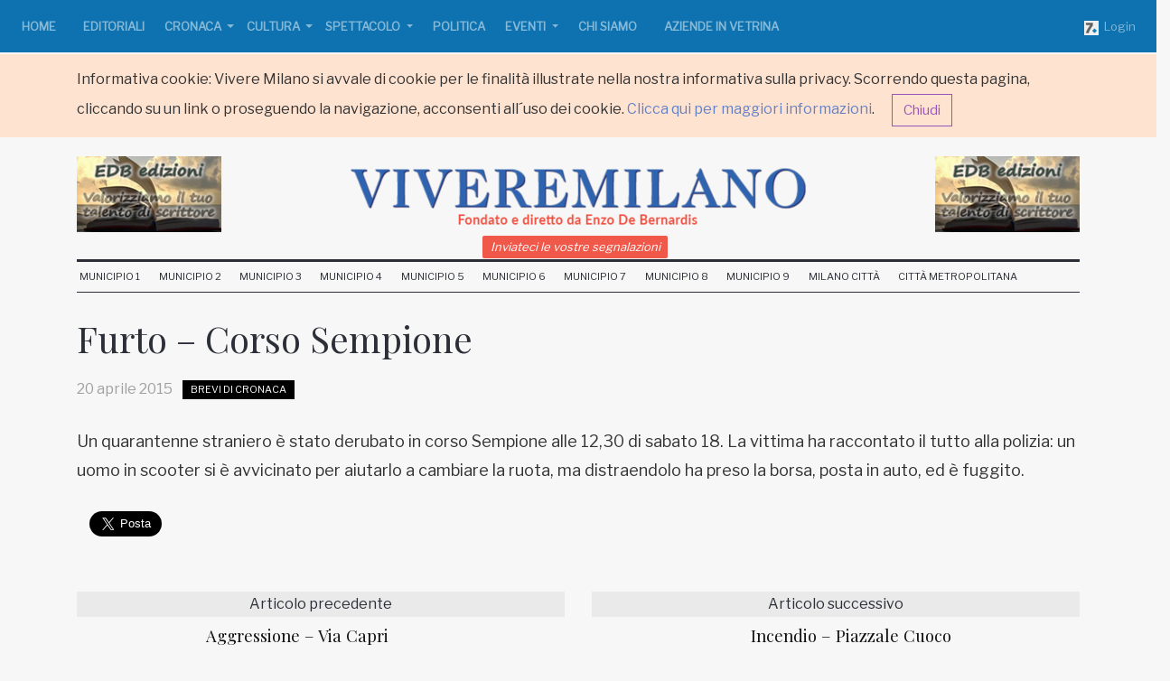

--- FILE ---
content_type: text/html;charset=UTF-8
request_url: https://www.viveremilano.info/brevi-di-cronaca/furto-corso-sempione.html
body_size: 9908
content:



























































<!DOCTYPE html>
<html lang="it" xmlns:og="https://opengraphprotocol.org/schema/">
<head>
<meta charset="utf-8">
<!--[if IE]><meta http-equiv='X-UA-Compatible' content='IE=edge,chrome=1'><![endif]-->
<meta name="viewport" content="width=device-width, initial-scale=1, shrink-to-fit=no">
<meta name="robots" content="index,follow" />
<title>Furto &#8211; Corso Sempione - Brevi di Cronaca - Vivere Milano</title>
<meta name="description" content="">
<meta name="author" content="Vivere Milano">
<meta name="keywords" content="">
<meta name="generator" content="SevenDaysWeb.com" data-heading-id="1487" data-category-id="20352" data-content-id="50249">
<meta name="twitter:card" content="summary" />
<meta name="twitter:site" content="@VivereMilano" />
<meta name="twitter:title" content="Furto &ndash; Corso Sempione" />
<meta name="twitter:description" content="" />
<meta property="og:title" content="Furto &ndash; Corso Sempione" />
<meta property="og:url" content="http://www.viveremilano.info/brevi-di-cronaca/furto-corso-sempione.html"/>
<meta property="og:image" content="https:http://static.sevendaysweb.com/26/2015/06/10/61811/white-pills.scale-to-max-width.620x.jpg" />
<meta property="og:type" content="article" />
<meta property="og:site_name" content="http://www.viveremilano.info" />
<meta property="og:description" content="" />
<meta name="headingId" content="1487">
<meta name="categoryId" content="20352">
<link rel="stylesheet" type="text/css" href="https://libs.sevendaysweb.com/dev.sevendaysweb.com/libs/css/sd-animate.css">
<link rel="stylesheet" type="text/css" href="https://libs.sevendaysweb.com/dev.sevendaysweb.com/libs/css/slick.css">
<link rel="stylesheet" type="text/css" href="https://libs.sevendaysweb.com/dev.sevendaysweb.com/libs/css/slick-theme.css">
<link rel="stylesheet" type="text/css" href="https://libs.sevendaysweb.com/dev.sevendaysweb.com/libs/themes/dist/color2/bootstrap.min.css">
<link rel="stylesheet" type="text/css" href="https://libs.sevendaysweb.com/dev.sevendaysweb.com/libs/css/attributes-variants.css?v=5">
<!--[if lt IE 9]><script src="//html5shim.googlecode.com/svn/trunk/html5.js"></script><![endif]-->
<link rel="shortcut icon" href="//static.sevendaysweb.com/1487/2014/08/08/33371/logo-v.crop-center.16x16.png" type="image/x-icon" />
<meta property="fb--:--pages" content="147067">
<script>
// window.fbAsyncInit = function() {
// FB.init({
// appId : '1450505845263030',
// xfbml : true,
// version : 'v2.3'
// });
// };
// (function(d, s, id){
// var js, fjs = d.getElementsByTagName(s)[0];
// if (d.getElementById(id)) {return;}
// js = d.createElement(s); js.id = id;
// js.src = "//connect.facebook.net/en_US/sdk.js";
// fjs.parentNode.insertBefore(js, fjs);
// }(document, 'script', 'facebook-jssdk'));
</script>
<style>
/*-------------------------- Nuovo CSS ----------------------*/
/*---FONTS----*/
@import url('https://fonts.googleapis.com/css?family=Libre+Franklin|Playfair+Display');
.h1, .h2, .h3, .h4, .h5, .h6, .h7, h1, h2, h3, h4, h5, h6 {
font-family: "Playfair Display", serif;
}
.h7 {
font-size: 0.9rem;
}
body {
font-family: 'Libre Franklin', sans-serif;
background-color: #f7f7f7;
}
.sd-heading-title-v3, .sd-right-column h3 {
font-family: 'Libre Franklin', sans-serif;
}
.sd-right-column.col-md-3 {
margin-bottom: 10px;
border-left: 1px dotted #ccc;
}
/*---end----*/
.navbar-expand-md .navbar-nav .nav-link {
padding-right: 0.2rem;
padding-left: 0.2rem;
}
li.nav-item {
margin: 0 12px !important;
}
li.nav-item {
margin: 0 7px !important;
}
.sd-menu-extra a.nav-link {
font-size: 0.7rem;
}
.sd-color-gray-dark-v4 {
color: #a0a0a0 !important;
}
/*------Bottoni menÃ¹ e ricerca------*/
#sd-search-btn, button#menu-toggle {
border-radius: 0.25rem;
background-color: #1d5fa2;
border-color: rgba(255,255,255,0.4);
}
/*-----marginature-scomparse-----
.sd-pb-50 {
padding-bottom: 3.125rem !important;
}
.sd-contents-column.col-md-9 {
padding-bottom: 3.125rem !important;
}
-----end-----*/
a.nav-link {
font-size: 13px;
}
.bg-dark {
background-color: #0d72af !important;
background-image: linear-gradient(#0d72af, #0d72af 60%, #0d72af) !important;;
}
li.nav-item:first-child {
margin-left: 0 !important;
}
.glaze-fix-light {
background: #0d72af !important;
}
.sd-footer h4 {
color: #f5f5f5 !important;
}
.sd-footer {
background-color: #0d72af !important;
color: #f5f5f5 !important;
}
.sd-footer .sd-link, .sd-footer .sd-icon {
color: #f5f5f5;
}
/*-------------------------------Fine Nuovo CSS---------------------------*/
.extra_menu .nav.navbar-nav a {
font-size: 11px;
padding: 7px 8px 6px;
}
.extra_menu .navbar-collapse.collapse {
padding-left: 8px;
}
.social_btn.social_twitter {
margin-right: 10px;
margin-top: -1px;
}
@media screen and (min-width: 992px) and (max-width: 1199px) {
.nav.navbar-nav a {
padding-left: 10px;
padding-right: 10px;
}
.navbar-nav > li > a {
font-size: 12px;
}
.extra_menu .nav.navbar-nav a {
padding: 7px 5px 6px;
}
}
@media screen and (min-width: 992px) {
h5, .h5 {
font-size: 1.15rem;
}
}
.sd-right-column.col-md-3 {
background-color: #eeeeee;
padding-top: 15px;
}
.sd-friends-center {
margin-top: 2px;
}
.sd-friends-center .nav-item {
background-color: #F05849;
border-radius: 2px;
padding-left: 5px;
padding-right: 5px;
}
.sd-friends-center .nav-item a {
padding-top: 2px;
padding-bottom: 3px;
color: #fff;
font-style: italic;
// margin-top: 5px;
}
.summary.sd-color-gray-dark-v4.sd-mb-30 {
color: #000 !important;
font-style: italic !important;
font-size: 1.38rem !important;
}
</style>
<script>
(function(i,s,o,g,r,a,m){i['GoogleAnalyticsObject']=r;i[r]=i[r]||function(){
(i[r].q=i[r].q||[]).push(arguments)},i[r].l=1*new Date();a=s.createElement(o),
m=s.getElementsByTagName(o)[0];a.async=1;a.src=g;m.parentNode.insertBefore(a,m)
})(window,document,'script','//www.google-analytics.com/analytics.js','ga');
ga('create', 'UA-55181372-1', 'auto');
ga('send', 'pageview');
</script>
</head>
<body class="ly-skin-light sd-layout-style-wide-xl" style="margin-top: 60px;">
<main class="sd-brevi-di-cronaca">
<div class="container-fluid m-0 p-0 hidden" id="privacy_notes">
<div class="alert alert-warning m-0 rounded-0 border-top-0 border-left-0 border-right-0 sd-line-height-2" role="alert">
<div class="container">
Informativa cookie: Vivere Milano si avvale di cookie per le finalit&agrave; illustrate nella nostra informativa sulla privacy. Scorrendo questa pagina, cliccando su un link o proseguendo la navigazione, acconsenti all&#180;uso dei cookie.
<a href="/legal/privacy-notice.html#cookies" target="_blank">Clicca qui per maggiori informazioni</a>.
<a id="bt_privacy_notes" class="btn btn-outline-info ml-3" role="button" href="#">Chiudi</a>
</div>
</div>
</div>
<div class="mn-leaderboard row">
<div class="col-md-2 col-sm-2 col-xs-2">
</div>
<div class="col-md-8 col-sm-8 col-xs-8">
</div>
<div class="col-md-2 col-sm-2 col-xs-2">
</div>
</div>
<div class="sd-header ">
<nav id="wp_fixed_navbar_top" class="navbar navbar-expand-lg sd-categories navbar-dark bg-dark fixed-top " data-glaze="glaze-fix-light" >
<a id="wp_fixed_logo_top" class="navbar-brand d-lg-none d-xl-none" title="Vivere Milano" href="/">
<img src="//static.sevendaysweb.com/1487/2018/06/20/127135/logoviveremilano-2018-white.scale-to-max-width.856x.png" alt="Vivere Milano">
</a>
<button class="navbar-toggler navbar-toggler-left btn sd-line-height-1 sd-brd-none sd-p-0 ml-auto" type="button" onclick="menuToggle();" data-target="#menu-toggle" aria-controls="menu-toggle" aria-expanded="false" aria-label="Toggle navigation">
<span class="navbar-toggler-icon"></span>
</button>
<div class="navbar-collapse collapse" id="mainNavbarCollapse">
<ul id="wp_navbar_collapse" class="navbar-nav mr-auto sd-font-weight-600 mb-0">
<li class="nav-item sd-mx-5--lg sd-mx-10--xl">
<a class="nav-link text-uppercase color-primary--hover"
href="/home/index.html"
title="Gli appuntamenti di Milano zona per zona, la cronaca, gli eventi, la cultura e le informazioni pratiche" >
Home </a>
</li>
<li class="nav-item sd-mx-5--lg sd-mx-10--xl">
<a class="nav-link text-uppercase color-primary--hover"
href="/editoriali/index.html"
title="Editoriali" >
Editoriali </a>
</li>
<li class="nav-item dropdown sd-mx-5--lg sd-mx-10--xl">
<a href="/cronaca/index.html"
id="dropdown_20352"
title="Cronaca"
class="nav-link dropdown-toggle sd-px-0 text-uppercase color-primary--hover"
data-toggle="dropdown"
aria-haspopup="true"
aria-expanded="false">
Cronaca </a>
<div class="dropdown-menu sd-mt-m2" aria-labelledby="dropdown_20352">
<div class="sd-bg-gray">
<a class="dropdown-item" href="/cronaca/index.html">Cronaca</a>
</div>
<a class="dropdown-item" href="/cronaca/voci-della-citta/index.html">Voci della Citt&#224;</a>
<a class="dropdown-item" href="/cronaca/teatro/index.html">Teatro</a>
<a class="dropdown-item" href="/cronaca/incontri/index.html">Incontri</a>
<a class="dropdown-item" href="/cronaca/conferenze/index.html">Conferenze</a>
<a class="dropdown-item" href="/cronaca/bianca/index.html">Bianca</a>
<a class="dropdown-item" href="/cronaca/nera/index.html">Nera</a>
</div>
</li>
<li class="nav-item dropdown sd-mx-5--lg sd-mx-10--xl">
<a href="/cultura/index.html"
id="dropdown_20352"
title="Cultura"
class="nav-link dropdown-toggle sd-px-0 text-uppercase color-primary--hover"
data-toggle="dropdown"
aria-haspopup="true"
aria-expanded="false">
Cultura </a>
<div class="dropdown-menu sd-mt-m2" aria-labelledby="dropdown_20352">
<div class="sd-bg-gray">
<a class="dropdown-item" href="/cultura/index.html">Cultura</a>
</div>
<a class="dropdown-item" href="/cultura/teatro/index.html">Teatro</a>
<a class="dropdown-item" href="/cultura/cinema/index.html">Cinema</a>
<a class="dropdown-item" href="/cultura/musica/index.html">Musica</a>
<a class="dropdown-item" href="/cultura/fotografia/index.html">Fotografia</a>
<a class="dropdown-item" href="/cultura/pittura/index.html">Pittura</a>
<a class="dropdown-item" href="/cultura/mostre/index.html">Mostre</a>
<a class="dropdown-item" href="/cultura/incontri/index.html">Incontri</a>
<a class="dropdown-item" href="/cultura/conferenze/index.html">Conferenze</a>
<a class="dropdown-item" href="/cultura/arte/index.html">Arte</a>
</div>
</li>
<li class="nav-item dropdown sd-mx-5--lg sd-mx-10--xl">
<a href="/spettacolo/index.html"
id="dropdown_20352"
title="Spettacolo"
class="nav-link dropdown-toggle sd-px-0 text-uppercase color-primary--hover"
data-toggle="dropdown"
aria-haspopup="true"
aria-expanded="false">
Spettacolo </a>
<div class="dropdown-menu sd-mt-m2" aria-labelledby="dropdown_20352">
<div class="sd-bg-gray">
<a class="dropdown-item" href="/spettacolo/index.html">Spettacolo</a>
</div>
<a class="dropdown-item" href="/spettacolo/teatro/index.html">Teatro</a>
<a class="dropdown-item" href="/spettacolo/cinema/index.html">Cinema</a>
<a class="dropdown-item" href="/spettacolo/musica/index.html">Musica</a>
</div>
</li>
<li class="nav-item sd-mx-5--lg sd-mx-10--xl">
<a class="nav-link text-uppercase color-primary--hover"
href="/politica/index.html"
title="Politica" >
Politica </a>
</li>
<li class="nav-item dropdown sd-mx-5--lg sd-mx-10--xl">
<a href="/eventi/index.html"
id="dropdown_20352"
title="Eventi"
class="nav-link dropdown-toggle sd-px-0 text-uppercase color-primary--hover"
data-toggle="dropdown"
aria-haspopup="true"
aria-expanded="false">
Eventi </a>
<div class="dropdown-menu sd-mt-m2" aria-labelledby="dropdown_20352">
<div class="sd-bg-gray">
<a class="dropdown-item" href="/eventi/index.html">Eventi</a>
</div>
<a class="dropdown-item" href="/eventi/teatro/index.html">Teatro</a>
<a class="dropdown-item" href="/eventi/cinema/index.html">Cinema</a>
<a class="dropdown-item" href="/eventi/musica/index.html">Musica</a>
<a class="dropdown-item" href="/eventi/fotografia/index.html">Fotografia</a>
<a class="dropdown-item" href="/eventi/pittura/index.html">Pittura</a>
<a class="dropdown-item" href="/eventi/mostre/index.html">Mostre</a>
<a class="dropdown-item" href="/eventi/incontri/index.html">Incontri</a>
<a class="dropdown-item" href="/eventi/conferenze/index.html">Conferenze</a>
<a class="dropdown-item" href="/eventi/arte/index.html">Arte</a>
</div>
</li>
<li class="nav-item sd-mx-5--lg sd-mx-10--xl">
<a class="nav-link text-uppercase color-primary--hover"
href="/chi-siamo/index.html"
title="Chi Siamo" >
Chi Siamo </a>
</li>
<li class="nav-item sd-mx-5--lg sd-mx-10--xl">
<a class="nav-link text-uppercase color-primary--hover"
href="/aziende-in-vetrina/index.html"
title="Aziende in vetrina" >
Aziende in vetrina </a>
</li>
</ul>
<span class="add-menu-right">
<ul class="navbar-nav ml-auto">
<li class="nav-item nav-item-adv" data-content-id="26002">
<a href="https://api.sevendaysweb.com/api/" title="Login" class="nav-link pr-0" target="api-sevendaysweb">
<img src="//static.sevendaysweb.com/1487/1956/09/22/30341/favicon-3.scale-fill-empty.16x16.png" alt=" ">&nbsp;
Login </a>
</li>
</ul>
</span>
</div>
</nav>
</div>
<div id="wrapper">
<div id="sidebar-wrapper">
<ul class="sidebar-nav pl-0 pr-3 pt-4 pb-5">
<li class="menu-search sd-ml-20 mb-3 sd-hidden-lg-up">
<form class="form-inline" role="search" action="/search/" method="POST" accept-charset="UTF-8" form-target="sdw_search">
<div class="input-group">
<input class="form-control py-1 border-right-0 border" placeholder="Cerca.." aria-label="Search" type="text" name="q" value="">
<span class="input-group-append">
<button class="btn input-group-text" type="submit"><i class="fa fa-search"></i></button>
</span>
</div>
</form>
</li>
<li class="sd-hidden-lg-up"><hr class="my-3"></li>
<li class="nav-item">
<a class="nav-link text-uppercase p-0 dropdown-toggle" data-toggle="collapse" href="#navbarCategoryLabelTop" role="button" aria-expanded="false" aria-controls="navbarCategoryLabelTop">
<b>Home</b>
</a>
<div class="collapse" id="navbarCategoryLabelTop" data-parent="#sidebar-wrapper">
<a class="nav-link nav-item p-0 pl-3 text-uppercase color-primary--hover"
href="/editoriali/index.html"
title="Editoriali" >
Editoriali </a>
<a class="nav-link nav-item p-0 pl-3 text-uppercase color-primary--hover"
href="/cronaca/index.html"
title="Cronaca" >
Cronaca </a>
<a class="nav-link nav-item p-0 pl-3 text-uppercase color-primary--hover"
href="/cultura/index.html"
title="Cultura" >
Cultura </a>
<a class="nav-link nav-item p-0 pl-3 text-uppercase color-primary--hover"
href="/spettacolo/index.html"
title="Spettacolo" >
Spettacolo </a>
<a class="nav-link nav-item p-0 pl-3 text-uppercase color-primary--hover"
href="/politica/index.html"
title="Politica" >
Politica </a>
<a class="nav-link nav-item p-0 pl-3 text-uppercase color-primary--hover"
href="/eventi/index.html"
title="Eventi" >
Eventi </a>
<a class="nav-link nav-item p-0 pl-3 text-uppercase color-primary--hover"
href="/chi-siamo/index.html"
title="Chi Siamo" >
Chi Siamo </a>
<a class="nav-link nav-item p-0 pl-3 text-uppercase color-primary--hover"
href="/aziende-in-vetrina/index.html"
title="Aziende in vetrina" >
Aziende in vetrina </a>
</div>
</li>
<li class="nav-item">
<a class="nav-link text-uppercase p-0 dropdown-toggle" data-toggle="collapse" href="#navbarCategoryLabel" role="button" aria-expanded="false" aria-controls="navbarCategoryLabel">
<b>Rubriche</b>
</a>
<div class="collapse" id="navbarCategoryLabel" data-parent="#sidebar-wrapper">
<a class="nav-link nav-item p-0 pl-3 text-uppercase color-primary--hover"
href="/voci-della-citta/index.html"
title="Voci della Citt&agrave;" >
Voci della Citt&#224; </a>
<a class="nav-link nav-item p-0 pl-3 text-uppercase color-primary--hover"
href="/dall-italia/index.html"
title="Dall&apos;Italia" >
Dall'Italia </a>
<a class="nav-link nav-item p-0 pl-3 text-uppercase color-primary--hover"
href="/dal-comune/index.html"
title="Dal Comune" >
Dal Comune </a>
<a class="nav-link nav-item p-0 pl-3 text-uppercase color-primary--hover"
href="/dalla-lombardia/index.html"
title="Dalla Lombardia" >
Dalla Lombardia </a>
<a class="nav-link nav-item p-0 pl-3 text-uppercase color-primary--hover"
href="/dal-mondo/index.html"
title="Dal Mondo" >
Dal Mondo </a>
<a class="nav-link nav-item p-0 pl-3 text-uppercase color-primary--hover"
href="/da-chiamamilano/index.html"
title="Da Chiamamilano" >
Da Chiamamilano </a>
<a class="nav-link nav-item p-0 pl-3 text-uppercase color-primary--hover"
href="/curiosita/index.html"
title="Curiosit&agrave;" >
Curiosit&#224; </a>
<a class="nav-link nav-item p-0 pl-3 text-uppercase color-primary--hover"
href="/sicurezza-alimentare/index.html"
title="Mangiare sicuri si pu&ograve;" >
Sicurezza Alimentare </a>
<a class="nav-link nav-item p-0 pl-3 text-uppercase color-primary--hover"
href="/associazioni/index.html"
title="Associazioni" >
Associazioni </a>
<a class="nav-link nav-item p-0 pl-3 text-uppercase color-primary--hover"
href="/perle-di-finanza/index.html"
title="Perle di Finanza" >
Perle di Finanza </a>
<a class="nav-link nav-item p-0 pl-3 text-uppercase color-primary--hover"
href="/la-parola-ai-lettori/index.html"
title="La parola ai lettori" >
La parola ai lettori </a>
<a class="nav-link nav-item p-0 pl-3 text-uppercase color-primary--hover"
href="/voci-di-donne/index.html"
title="Voci di Donne" >
Voci di Donne </a>
<a class="nav-link nav-item p-0 pl-3 text-uppercase color-primary--hover"
href="/sport/index.html"
title="Sport" >
Sport </a>
<a class="nav-link nav-item p-0 pl-3 text-uppercase color-primary--hover"
href="/la-voce-delle-forze-politiche/index.html"
title="La voce delle forze politiche" >
La voce delle forze politiche </a>
<a class="nav-link nav-item p-0 pl-3 text-uppercase color-primary--hover"
href="/ricette-meneghine/index.html"
title="Ricette Meneghine" >
Ricette Meneghine </a>
<a class="nav-link nav-item p-0 pl-3 text-uppercase color-primary--hover"
href="/proverbi-milanesi/index.html"
title="Proverbi Milanesi" >
Proverbi Milanesi </a>
<a class="nav-link nav-item p-0 pl-3 text-uppercase color-primary--hover"
href="/racconti/index.html"
title="Racconti" >
Racconti </a>
<a class="nav-link nav-item p-0 pl-3 text-uppercase color-primary--hover"
href="/poesia-di-ricerca/index.html"
title="A cura di Alberto Pellegatta" >
Poesia di Ricerca </a>
<a class="nav-link nav-item p-0 pl-3 text-uppercase color-primary--hover"
href="/poesie-meneghine/index.html"
title="Poesie Meneghine" >
Poesie Meneghine </a>
<a class="nav-link nav-item p-0 pl-3 text-uppercase color-primary--hover"
href="/poesia-della-notte/index.html"
title="Poesia della notte" >
Poesia della notte </a>
<a class="nav-link nav-item p-0 pl-3 text-uppercase color-primary--hover"
href="/i-nostri-libri/index.html"
title="Sei un appassionato di poesia? Hai scritto dei racconti e vorresti pubblicarli? Sei alla ricerca di un libro di arte contemporanea? Vuoi comprare un libro giallo da regalare a un amico? La nostra casa editrice &egrave; ci&ograve; che fa al caso tuo! Entra e guarda i nostri titoli in catalogo.
Valutiamo racconti, poesie e romanzi di scrittori in erba. Basta spedire una copia del materiale che si vuole pubblicare alla EDB Edizioni e attendere la risposta della Commissione che ne verificher&agrave; l&amp;#39;interesse. Contatta la redazione !" >
I Nostri Libri </a>
<a class="nav-link nav-item p-0 pl-3 text-uppercase color-primary--hover"
href="/collana-arte/index.html"
title="Arte" >
Arte </a>
</div>
</li>
<li class="nav-item">
<a class="nav-link text-uppercase p-0 dropdown-toggle" data-toggle="collapse" href="#navbarExtraMenuLabelTop" role="button" aria-expanded="false" aria-controls="navbarExtraMenuLabelTop">
<b>Municipi</b>
</a>
<div class="collapse" id="navbarExtraMenuLabelTop" data-parent="#sidebar-wrapper">
<a class="nav-link nav-item p-0 pl-3 text-uppercase color-primary--hover"
href="/zona-1/index.html"
title="Centro storico, Brera, Porta Tenaglia, Porta Sempione, Guastalla, Conca del Naviglio" >
Municipio 1 </a>
<a class="nav-link nav-item p-0 pl-3 text-uppercase color-primary--hover"
href="/zona-2/index.html"
title="Stazione Centrale, Loreto, Turro, Crescenzago, Quartiere Adriano, Gorla, Precotto, Ponte Seveso, Quartiere Maggiolina, Mirabello, Villaggio dei Giornalisti, Greco" >
Municipio 2 </a>
<a class="nav-link nav-item p-0 pl-3 text-uppercase color-primary--hover"
href="/zona-3/index.html"
title="Porta Venezia, Porta Monforte, Casoretto, Rottole, Quartiere Feltre, Cimiano, Citt&agrave; Studi, Lambrate, Ortica" >
Municipio 3 </a>
<a class="nav-link nav-item p-0 pl-3 text-uppercase color-primary--hover"
href="/zona-4/index.html"
title="Porta Vittoria, Porta Romana, Cavriano, Quartiere Forlanini, Monlu&egrave;, La Trecca, Taliedo, Morsenchio, Ponte Lambro, Calvairate, Gamboloita o Corvetto, Quartiere Omero, Nosedo, Castagnedo, Rogoredo, Santa Giulia, San Luigi, Triulzo Superiore" >
Municipio 4 </a>
<a class="nav-link nav-item p-0 pl-3 text-uppercase color-primary--hover"
href="/zona-5/index.html"
title="Porta Vigentina, Porta Lodovica, San Gottardo, Morivione, Vigentino, Vaiano Valle, Chiaravalle, Macconago, Stadera, Chiesa Rossa, Quartiere Le Terrazze, Case Nuove, Quartiere Missaglia, Gratosoglio, Selvanesco, Quintosole, Ronchetto delle Rane, Quartiere Torretta, Conca Fallata, Quartiere Basmetto, Quartiere Cantalupa" >
Municipio 5 </a>
<a class="nav-link nav-item p-0 pl-3 text-uppercase color-primary--hover"
href="/zona-6/index.html"
title="Porta Ticinese, Porta Genova, Conchetta, Moncucco, Barona, Quartiere Sant&amp;#39;Ambrogio, Quartiere Cascina Bianca, Boffalora, Quartiere Teramo, San Cristoforo, Quartiere Lodovico il Moro, Ronchetto sul Naviglio, Quartiere Villa Magentino, Arzaga, Giambellino, Lorenteggio, Villaggio dei Fiori, Creta" >
Municipio 6 </a>
<a class="nav-link nav-item p-0 pl-3 text-uppercase color-primary--hover"
href="/zona-7/index.html"
title="Porta Magenta, Quartiere De Angeli - Frua, San Siro, Quartiere Harar, Quartiere Vercellese, Quarto Cagnino, Quinto Romano, Figino, Forze Armate, Baggio, Quartiere Valsesia, Quartiere degli Olmi, Assiano, Muggiano" >
Municipio 7 </a>
<a class="nav-link nav-item p-0 pl-3 text-uppercase color-primary--hover"
href="/zona-8/index.html"
title="Porta Volta, Bullona, Ghisolfa, Portello, Cagnola, Quartiere Campo dei Fiori, Villapizzone, Quartiere Varesina, Boldinasco, Garegnano, Certosa, Musocco, Quarto Oggiaro, Vialba, Roserio, Cascina Triulza, Q.T.8, Lampugnano, Quartiere Comina, Quartiere Gallaratese, Quartiere San Leonardo, Trenno" >
Municipio 8 </a>
<a class="nav-link nav-item p-0 pl-3 text-uppercase color-primary--hover"
href="/zona-9/index.html"
title="Porta Garibaldi, Porta Nuova, Centro Direzionale, Isola, La Fontana, Montalbino, Segnano, Bicocca, Fulvio Testi, Ca&amp;#39; Granda, Pratocentenaro, Niguarda, Dergano, Bovisa, Affori, Bruzzano, Quartiere Comasina, Quartiere Bovisasca" >
Municipio 9 </a>
<a class="nav-link nav-item p-0 pl-3 text-uppercase color-primary--hover"
href="/milano-citta/index.html"
title="Notizie dalla citt&agrave;, Cultura, Politica, Trasorti, Eventi, Cronaca..." >
Milano Citt&#224; </a>
<a class="nav-link nav-item p-0 pl-3 text-uppercase color-primary--hover"
href="/citta-metropolitana/index.html"
title="La Grande Milano. Notizie dall&amp;#39;area vasta metropolitana" >
Citt&#224; Metropolitana </a>
</div>
</li>
<li><hr class="my-3"></li>
<li class="nav-item nav-item-adv" data-content-id="42480">
<a href="/contact-us" title="Inviateci le vostre segnalazioni" class="nav-link p-0">
Inviateci le vostre segnalazioni </a>
</li>
<li><hr class="my-3"></li>
<div class="sd-mx-30 pb-3">
<small>
<a href="//www.viveremilano.info/">www.viveremilano.info</a><br>
<p class="mb-0">
Fondato e diretto da Enzo De Bernardis <br>
EDB edizioni - Via Brivio angolo C. Imbonati, 89
20159
Milano (Italia)
</p>
<a href="/legal/privacy-notice.html" class="" target="_blank">Informativa sulla privacy</a>
</small>
</div>
</div>
<section class="header sd-header-v4 sd-mb-15">
<header class="top-header">
<div class="sd-stay-top">
</div>
</header>
<div class="container">
<div class="row pt-1 pb-0 d-none d-lg-flex">
<div class="manchette left-manchette col-md-2 pt-3 pb-4">
<div class="banner" data-content-id="25997">
<a href="/i-nostri-libri/" title="Manchette-1">
<img src="//static.sevendaysweb.com/1487/2015/05/24/60618/edb-edizioni.scale-to-max-width.170x.png" class="img-fluid" alt=" "> </a>
</div>
</div>
<div data-heading-id="1487" class="site-logo pt-3 pb-4 col-md-8 my-auto mx-auto animated sd-08 fadeIn" data-effect="fade">
<h1 class="text-center m-0">
<a class="logo " title="Vivere Milano" href="/">
<img src="//static.sevendaysweb.com/1487/2018/10/05/132675/logoviveremilano-2018.scale-to-max-height.x80.scale-to-max-height.x80.png" alt="Vivere Milano" class="img-fluid"> </a>
</h1>
</div>
<div class="manchette right-manchette col-md-2 pt-3 pb-4">
<div class="banner" data-content-id="25999">
<a href="/i-nostri-libri/" title="Manchette-2">
<img src="//static.sevendaysweb.com/1487/2015/05/24/60618/edb-edizioni.scale-to-max-width.170x.png" class="img-fluid" alt=" "> </a>
</div>
</div>
</div>
</div>
<div class="sd-friends2 sd-mt-m30 sd-mb-m15 d-none d-lg-block">
<div class="container">
<div class="row">
<div class="col-md-4 pl-0 sd-friends-left">
<nav class="navbar navbar-expand-md " >
</nav>
</div>
<div class="col-md-4 sd-friends-center">
<nav class="navbar navbar-expand-md " >
<ul class="navbar-nav mr-auto ml-auto">
<li class="nav-item nav-item-adv" data-content-id="42480">
<a href="/contact-us" title="Inviateci le vostre segnalazioni" class="nav-link ">
Inviateci le vostre segnalazioni </a>
</li>
</ul>
</nav>
</div>
<div class="col-md-4 pr-0 sd-friends-right">
<nav class="navbar navbar-expand-md " >
</nav>
</div>
</div>
</div>
</div>
<nav class="navbar navbar-expand-md sd-menu-extra d-none d-lg-block" >
<div class="container">
<button class="navbar-toggler" type="button" data-toggle="collapse" data-target="#mainNavbarCollapse" aria-controls="mainNavbarCollapse" aria-expanded="false" aria-label="Toggle navigation">
<span class="navbar-toggler-icon"></span>
</button>
<div class="navbar-collapse collapse sd-brd-bottom sd-brd-top-bold sd-brd-gray-extra-dark" id="extraNavbarCollapse">
<ul class="navbar-nav mr-auto mb-0">
<li class="nav-item sd-mx-5--lg sd-mx-10--xl">
<a class="nav-link text-uppercase color-primary--hover"
href="/zona-1/index.html"
title="Centro storico, Brera, Porta Tenaglia, Porta Sempione, Guastalla, Conca del Naviglio" >
Municipio 1 </a>
</li>
<li class="nav-item sd-mx-5--lg sd-mx-10--xl">
<a class="nav-link text-uppercase color-primary--hover"
href="/zona-2/index.html"
title="Stazione Centrale, Loreto, Turro, Crescenzago, Quartiere Adriano, Gorla, Precotto, Ponte Seveso, Quartiere Maggiolina, Mirabello, Villaggio dei Giornalisti, Greco" >
Municipio 2 </a>
</li>
<li class="nav-item sd-mx-5--lg sd-mx-10--xl">
<a class="nav-link text-uppercase color-primary--hover"
href="/zona-3/index.html"
title="Porta Venezia, Porta Monforte, Casoretto, Rottole, Quartiere Feltre, Cimiano, Citt&agrave; Studi, Lambrate, Ortica" >
Municipio 3 </a>
</li>
<li class="nav-item sd-mx-5--lg sd-mx-10--xl">
<a class="nav-link text-uppercase color-primary--hover"
href="/zona-4/index.html"
title="Porta Vittoria, Porta Romana, Cavriano, Quartiere Forlanini, Monlu&egrave;, La Trecca, Taliedo, Morsenchio, Ponte Lambro, Calvairate, Gamboloita o Corvetto, Quartiere Omero, Nosedo, Castagnedo, Rogoredo, Santa Giulia, San Luigi, Triulzo Superiore" >
Municipio 4 </a>
</li>
<li class="nav-item sd-mx-5--lg sd-mx-10--xl">
<a class="nav-link text-uppercase color-primary--hover"
href="/zona-5/index.html"
title="Porta Vigentina, Porta Lodovica, San Gottardo, Morivione, Vigentino, Vaiano Valle, Chiaravalle, Macconago, Stadera, Chiesa Rossa, Quartiere Le Terrazze, Case Nuove, Quartiere Missaglia, Gratosoglio, Selvanesco, Quintosole, Ronchetto delle Rane, Quartiere Torretta, Conca Fallata, Quartiere Basmetto, Quartiere Cantalupa" >
Municipio 5 </a>
</li>
<li class="nav-item sd-mx-5--lg sd-mx-10--xl">
<a class="nav-link text-uppercase color-primary--hover"
href="/zona-6/index.html"
title="Porta Ticinese, Porta Genova, Conchetta, Moncucco, Barona, Quartiere Sant&amp;#39;Ambrogio, Quartiere Cascina Bianca, Boffalora, Quartiere Teramo, San Cristoforo, Quartiere Lodovico il Moro, Ronchetto sul Naviglio, Quartiere Villa Magentino, Arzaga, Giambellino, Lorenteggio, Villaggio dei Fiori, Creta" >
Municipio 6 </a>
</li>
<li class="nav-item sd-mx-5--lg sd-mx-10--xl">
<a class="nav-link text-uppercase color-primary--hover"
href="/zona-7/index.html"
title="Porta Magenta, Quartiere De Angeli - Frua, San Siro, Quartiere Harar, Quartiere Vercellese, Quarto Cagnino, Quinto Romano, Figino, Forze Armate, Baggio, Quartiere Valsesia, Quartiere degli Olmi, Assiano, Muggiano" >
Municipio 7 </a>
</li>
<li class="nav-item sd-mx-5--lg sd-mx-10--xl">
<a class="nav-link text-uppercase color-primary--hover"
href="/zona-8/index.html"
title="Porta Volta, Bullona, Ghisolfa, Portello, Cagnola, Quartiere Campo dei Fiori, Villapizzone, Quartiere Varesina, Boldinasco, Garegnano, Certosa, Musocco, Quarto Oggiaro, Vialba, Roserio, Cascina Triulza, Q.T.8, Lampugnano, Quartiere Comina, Quartiere Gallaratese, Quartiere San Leonardo, Trenno" >
Municipio 8 </a>
</li>
<li class="nav-item sd-mx-5--lg sd-mx-10--xl">
<a class="nav-link text-uppercase color-primary--hover"
href="/zona-9/index.html"
title="Porta Garibaldi, Porta Nuova, Centro Direzionale, Isola, La Fontana, Montalbino, Segnano, Bicocca, Fulvio Testi, Ca&amp;#39; Granda, Pratocentenaro, Niguarda, Dergano, Bovisa, Affori, Bruzzano, Quartiere Comasina, Quartiere Bovisasca" >
Municipio 9 </a>
</li>
<li class="nav-item sd-mx-5--lg sd-mx-10--xl">
<a class="nav-link text-uppercase color-primary--hover"
href="/milano-citta/index.html"
title="Notizie dalla citt&agrave;, Cultura, Politica, Trasorti, Eventi, Cronaca..." >
Milano Citt&#224; </a>
</li>
<li class="nav-item sd-mx-5--lg sd-mx-10--xl">
<a class="nav-link text-uppercase color-primary--hover"
href="/citta-metropolitana/index.html"
title="La Grande Milano. Notizie dall&amp;#39;area vasta metropolitana" >
Citt&#224; Metropolitana </a>
</li>
</ul>
</div>
</div>
</nav>
</section>
<section class="sd-contents ">
<!-- AREE CONTENTS - context = detail <br> -->
<!-- section_area = mid <br> -->
<div class="container sd-content-middle">
<div class="row">
<div class="sd-contents-column col-md-12">
<!-- REDEFINED CONTENT COLUMN <br> -->
<!-- context = detail <br> -->
<!-- default_details previous<br> -->
<div class='content-detail'>
<article id="id_50249" data-content-id="50249">
<header class="sd-mb-30">
<h2 class="h1 sd-mb-15">Furto &#8211; Corso Sempione</h2>
<div class="article_published_info">
<ul class="article_published sd-link sd-color-gray-dark-v4 sd-color-primary--hover pl-0">
<li class="list-inline-item article_date">
20 aprile 2015
</li>
<a class="btn btn-xs sd-btn-black text-uppercase rounded-0" href="/brevi-di-cronaca/">Brevi di Cronaca</a>
</ul>
</div>
</header>
<div class="sd-font-size-20 sd-line-height-1_8 sd-m-30">
<div class="contents-article sd-color-gray-dark-v2">
<a name="attr-50249-paragraph-0"></a>
<div class="sd-color-gray-dark-v2 sd-mb-30">
<div class="sd-font-size-18">Un quarantenne straniero &#232; stato derubato in corso Sempione alle 12,30 di sabato 18. La vittima ha raccontato il tutto alla polizia: un uomo in scooter si &#232; avvicinato per aiutarlo a cambiare la ruota, ma distraendolo ha preso la borsa, posta in auto, ed &#232; fuggito.&nbsp;<br></div>
</div>
</div>
<div class="clearfix hidden-lg hidden-md hidden-sm"></div>
<ul class="list-inline text-uppercase mb-0">
<li class="list-inline-item sd-mr-10">
<div class="fb-share-button social_btn social_facebook pull-left"
data-href="http://www.viveremilano.info/brevi-di-cronaca/furto-corso-sempione.html?123"
data-layout="button_count"
data-size="large"
data-mobile-iframe="false">
</div>
</li>
<li class="list-inline-item sd-mr-10">
<div class="social_btn social_twitter pull-left">
<a href="https://twitter.com/share" class="twitter-share-button" data-size="large" data-url="http://www.viveremilano.info/" data-via="https://twitter.com/VivereMilano" data-hashtags="furto-corso-sempione">Tweet</a>
<script>!function(d,s,id){var js,fjs=d.getElementsByTagName(s)[0];if(!d.getElementById(id)){js=d.createElement(s);js.id=id;js.src="//platform.twitter.com/widgets.js";fjs.parentNode.insertBefore(js,fjs);}}(document,"script","twitter-wjs");</script>
</div>
</li>
</li>
</ul>
<div class="clearfix hidden-lg hidden-md hidden-sm"></div>
<div class="clearfix"></div>
<div class="content_navigator sd-pt-50--lg sd-pb-50">
<div class="row">
<div class="col-md-6 col-sm-6 left">
<div class="navigator-header text-center sd-bg-gray sd-font-size-16 sd-width-full mb-2">
Articolo precedente
</div>
<div class="row">
<div class="col-3 pr-0">
<a href="/brevi-di-cronaca/aggressione-via-capri.html">
</a>
</div>
<div class="col-9">
<h4 class="h5 text-left">
<a href="/brevi-di-cronaca/aggressione-via-capri.html">Aggressione &#8211; Via Capri</a>
</h4>
</div>
</div>
</div>
<div class="col-md-6 col-sm-6 right">
<div class="navigator-header text-center sd-bg-gray sd-font-size-16 sd-width-full mb-2">
Articolo successivo
</div>
<div class="row">
<div class="col-9">
<h4 class="h5 text-right">
<a href="/brevi-di-cronaca/incendio-piazzale-cuoco.html">Incendio &#8211; Piazzale Cuoco</a>
</h4>
</div>
<div class="col-3 pl-0">
<a href="/brevi-di-cronaca/incendio-piazzale-cuoco.html">
</a>
</div>
</div>
</div>
</div>
</div>
<div class="clearfix"></div>
<div class="social-area">
<div class="row">
<div class="col-md-12 col-sm-12 col-xs-12">
<a class="add-comments pull-left" data-toggle="collapse" href="#collapseComment" aria-expanded="false" aria-controls="collapseComment">
Scrivi un commento
</a>
</div>
</div>
</div>
<div class="collapse" id="collapseComment" name="collapseComment" aria-expanded="true">
<div class="user_comments">
<iframe
name="comment_form"
id="comment_form"
src="https://api.sevendaysweb.com/api/widgets/comment/it/1487/content/50249/"
frameborder="0"
style="border:none; width:100%; height:340px">
</iframe>
</div>
</div>
</article>
<div class="clearfix"></div>
</div>
</div>
</div>
</div>
</section>
<section class="sd-footer pt-5">
<footer class="container " data-heading-id="1487">
<div class="row">
<div class="col-md-5 col-sm-5 col-xs-6 sd-brd-left--md sd-brd-secondary-light sd-mb-30">
<h4 class="h6 sd-font-primary sd-font-weight-700 sd-color-gray-dark-v1 text-uppercase mb-3">Credits</h4>
Vivere Milano<br>
Fondato e diretto da Enzo De Bernardis <br>
EDB edizioni - Via Brivio angolo C. Imbonati, 89
20159
Milano (Italia)
<br/>
Tel. 02.39523821 - Aut. Trib. Mi. n. 803 del 28-12-06
<br/>
<br>
<a href="/legal/privacy-notice.html" class="sd-link sd-color-gray-dark-v4 sd-color-primary--hover" target="_blank">Informativa sulla privacy</a>
<br>
</div>
<div class="col-md-3 col-sm-3 col-xs-6 sd-brd-left--md sd-brd-secondary-light sd-mb-30">
<h4 class="h6 sd-font-primary sd-font-weight-700 sd-color-gray-dark-v1 text-uppercase mb-3">Sezioni</h4>
<ul class="list-unstyled mb-0">
<li>
<i class="sd-color-primary mr-2 fa fa-angle-right" aria-hidden="true"></i>
<a class="sd-link sd-color-secondary-dark-v1 sd-color-primary--hover:hover sd-font-size-13 sd-pa-0 sd-pl-7--hover sd-transition-0_3 sd-py-7" href="/home/" title="Home">Home</a>
</li>
<li>
<i class="sd-color-primary mr-2 fa fa-angle-right" aria-hidden="true"></i>
<a class="sd-link sd-color-secondary-dark-v1 sd-color-primary--hover:hover sd-font-size-13 sd-pa-0 sd-pl-7--hover sd-transition-0_3 sd-py-7" href="/editoriali/" title="Editoriali">Editoriali</a>
</li>
<li>
<i class="sd-color-primary mr-2 fa fa-angle-right" aria-hidden="true"></i>
<a class="sd-link sd-color-secondary-dark-v1 sd-color-primary--hover:hover sd-font-size-13 sd-pa-0 sd-pl-7--hover sd-transition-0_3 sd-py-7" href="/cronaca/" title="Cronaca">Cronaca</a>
</li>
<li>
<i class="sd-color-primary mr-2 fa fa-angle-right" aria-hidden="true"></i>
<a class="sd-link sd-color-secondary-dark-v1 sd-color-primary--hover:hover sd-font-size-13 sd-pa-0 sd-pl-7--hover sd-transition-0_3 sd-py-7" href="/cultura/" title="Cultura">Cultura</a>
</li>
<li>
<i class="sd-color-primary mr-2 fa fa-angle-right" aria-hidden="true"></i>
<a class="sd-link sd-color-secondary-dark-v1 sd-color-primary--hover:hover sd-font-size-13 sd-pa-0 sd-pl-7--hover sd-transition-0_3 sd-py-7" href="/spettacolo/" title="Spettacolo">Spettacolo</a>
</li>
<li>
<i class="sd-color-primary mr-2 fa fa-angle-right" aria-hidden="true"></i>
<a class="sd-link sd-color-secondary-dark-v1 sd-color-primary--hover:hover sd-font-size-13 sd-pa-0 sd-pl-7--hover sd-transition-0_3 sd-py-7" href="/politica/" title="Politica">Politica</a>
</li>
<li>
<i class="sd-color-primary mr-2 fa fa-angle-right" aria-hidden="true"></i>
<a class="sd-link sd-color-secondary-dark-v1 sd-color-primary--hover:hover sd-font-size-13 sd-pa-0 sd-pl-7--hover sd-transition-0_3 sd-py-7" href="/eventi/" title="Eventi">Eventi</a>
</li>
<li>
<i class="sd-color-primary mr-2 fa fa-angle-right" aria-hidden="true"></i>
<a class="sd-link sd-color-secondary-dark-v1 sd-color-primary--hover:hover sd-font-size-13 sd-pa-0 sd-pl-7--hover sd-transition-0_3 sd-py-7" href="/chi-siamo/" title="Chi Siamo">Chi Siamo</a>
</li>
<li>
<i class="sd-color-primary mr-2 fa fa-angle-right" aria-hidden="true"></i>
<a class="sd-link sd-color-secondary-dark-v1 sd-color-primary--hover:hover sd-font-size-13 sd-pa-0 sd-pl-7--hover sd-transition-0_3 sd-py-7" href="/aziende-in-vetrina/" title="Aziende in vetrina">Aziende in vetrina</a>
</li>
</ul>
</div>
<div class="clearfix hidden-lg hidden-md hidden-sm"></div>
<div class="col-md-4 col-sm-4 col-xs-12 sd-brd-left--md sd-brd-secondary-light sd-mb-30">
<h4 class="h6 sd-font-primary sd-font-weight-700 sd-color-gray-dark-v1 text-uppercase mb-3">#Seguici:</h4>
<ul class="list-inline mb-0">
<li class="list-inline-item sd-mx-2">
<a href="https://www.facebook.com/pages/EDB-edizioni/333425576829856" class="facebook sd-icon sd-brd-around sd-icon-size--sm sd-brd-secondary-light sd-color-secondary-dark-v1 sd-color-white--hover sd-bg-primary--hover sd-font-size-default rounded" target="_blank" title="facebook" data-toggle="tooltip" data-placement="top"><i class="fab fa-facebook-f" data-fa-transform="down-9"></i></a>
</li>
<li class="list-inline-item sd-mx-2">
<a href="https://twitter.com/VivereMilano" class="twitter sd-icon sd-brd-around sd-icon-size--sm sd-brd-secondary-light sd-color-secondary-dark-v1 sd-color-white--hover sd-bg-primary--hover sd-font-size-default rounded" target="_blank" title="twitter" data-toggle="tooltip" data-placement="top"><i class="fab fa-twitter" data-fa-transform="down-9"></i></a>
</li>
<li class="list-inline-item sd-mx-2">
<a class="rss sd-icon sd-brd-around sd-icon-size--sm sd-brd-secondary-light sd-color-secondary-dark-v1 sd-color-white--hover sd-bg-primary--hover sd-font-size-default rounded" href="/index.rss" target="_blank" title="rss" data-toggle="tooltip" data-placement="top"><i class="fas fa-rss" data-fa-transform="down-9"></i></a>
</li>
<br>
<br>
<div class="foother_right_menu" data-content-id="26002">
<a href="https://api.sevendaysweb.com/api/" title="Login" target="api-sevendaysweb">
&nbsp;<img src="//static.sevendaysweb.com/1487/1956/09/22/30341/favicon-3.scale-fill-empty.24x24.png" alt=" ">
<span class="right_menu_label">Login</span>
</a>
</div>
</div>
</div>
</footer>
<footer class="container footer_treis">
<div class="row">
<div class="col-md-5">
<p class="text-muted sd-color-secondary-light-v1 sd-font-size-12 mb-30">
Powered by:
<a class="sd-link sd-color-gray-dark-v4 sd-color-primary--hover" href="//sevendaysweb.com/" title="On the WEB in seven days" target="MOLEKOLA">sevendaysweb.com</a>
| &copy; 2013 - 2022 <a class="sd-link sd-color-gray-dark-v4 sd-color-primary--hover"href="//molekola.com/" title="Molekola, Servizi per l'editoria digitale" target="MOLEKOLA">Molekola srls</a>
</p>
</div>
<div class="col-md-7">
<p class="text-muted">
</p>
</div>
</div>
</footer>
</section>
</div>
</main>
<!-- HTML5 shim and Respond.js IE8 support of HTML5 elements and media queries -->
<!--[if lt IE 9]>
<script src="https://oss.maxcdn.com/libs/html5shiv/3.7.0/html5shiv.js"></script>
<script src="https://oss.maxcdn.com/libs/respond.js/1.3.0/respond.min.js"></script>
<![endif]-->
<script src="https://libs.sevendaysweb.com/dev.sevendaysweb.com/libs/js/jquery.min.js"></script>
<script src="https://libs.sevendaysweb.com/dev.sevendaysweb.com/libs/js/jquery-migrate.min.js"></script>
<script src="https://libs.sevendaysweb.com/dev.sevendaysweb.com/libs/js/popper.min.js"></script>
<script src="https://libs.sevendaysweb.com/dev.sevendaysweb.com/libs/js/bootstrap.min.js"></script>
<script src="https://libs.sevendaysweb.com/dev.sevendaysweb.com/libs/js/slick.min.js" type="text/javascript" charset="utf-8"></script>
<script defer src="https://libs.sevendaysweb.com/dev.sevendaysweb.com/libs/js/fontawesome-all.min.js"></script>
<script type="text/javascript" src="https://libs.sevendaysweb.com/dev.sevendaysweb.com/libs/js/common.js?v=2"></script>
<div id="fb-root"></div>
<script>(function(d, s, id) {
var js, fjs = d.getElementsByTagName(s)[0];
if (d.getElementById(id)) return;
js = d.createElement(s); js.id = id;
js.src = "//connect.facebook.net/it_IT/all.js#xfbml=1";
fjs.parentNode.insertBefore(js, fjs);
}(document, 'script', 'facebook-jssdk'));</script>
<script type="text/javascript">
(function(){
var generator = document.getElementsByName("generator");
if (generator && generator.length>0) generator = generator[0];
var headingId = generator.getAttribute("data-heading-id");
var categoryId = generator.getAttribute("data-category-id");
var contentId = generator.getAttribute("data-content-id");
if (!headingId || !categoryId) return false;
if (contentId) contentId = '/' + contentId;
else contentId = '/';
var cc = document.createElement('script'); cc.type = 'text/javascript'; cc.async = true;
cc.src = 'https://api.sevendaysweb.com/api/resources/click-count/'+headingId+'/'+categoryId+contentId;
var s = document.getElementsByTagName('script')[0]; s.parentNode.insertBefore(cc, s);
})();
</script>
<script type="text/javascript" src="https://api.sevendaysweb.com/api/widgets/helper/authoring/1487/it"></script>
<script>
var manageConsent = false;
(function(){
if (getCookie("privacy") === "1") return;
var privacyContent = "/legal/privacy-notice.html";
$('#privacy_notes').show().removeClass("hidden");
if (! manageConsent) setCookie("privacy", "1", 1000);
$('#bt_privacy_notes').click(function(){
$('#privacy_notes').hide().addClass("hidden");
if (manageConsent) {
// Google Analytics Consent
gtag('consent', 'update', {
'ad_storage': 'granted',
'ad_user_data': 'granted',
'ad_personalization': 'granted',
'analytics_storage': 'granted'
});
setCookie("privacy", "1", 1000);
}
return false;
});
})();
</script>
</body>
</html>

--- FILE ---
content_type: text/html; charset=UTF-8
request_url: https://api.sevendaysweb.com/api/widgets/comment/it/1487/content/50249/
body_size: 1213
content:
<!DOCTYPE html>
<html lang="it">
<head>
  <meta charset="utf-8">
  <meta name="viewport" content="width=device-width, maximum-scale=1.0">
  <link href="https://fonts.googleapis.com/css?family=Ubuntu:400,500,400italic" rel="stylesheet">
  <link rel="stylesheet" href="/static/css/widgets/bootstrap.min.css">
  <link rel="stylesheet" href="/static/css/widgets/bootstrap-responsive.min.css">
  <link rel="stylesheet" href="/static/css/widgets/common.css?v=2.30.14">
  <link rel="stylesheet" href="/static/css/widgets/custom.css">

  <!--[if lt IE 9]>
    <script src="https://html5shim.googlecode.com/svn/trunk/html5.js"></script>
  <![endif]-->
  <style>
	 .star-rating {

		 display: inline-block;
		 padding: 20px;
	 }
	.star-rating input[type="radio"] {
		display: none;
	}
	.star-rating label {
		color: #bbb;
		font-size: 18px;
		padding: 0;
		cursor: pointer;
		-webkit-transition: all 0.3s ease-in-out;
		transition: all 0.3s ease-in-out;
		float: right;
		width: auto;
	}
	.star-rating input[type="radio"]:checked ~ label {
		color: #bbb;
	}
	.star-rating input[type="radio"]:checked + label,
	.star-rating input[type="radio"]:checked + label ~ label {
		color: #f2b600;
	}
	.star-rating label:hover,
	.star-rating label:hover ~ label {
		color: #f2b600;
	}
  </style>
  
</head>
<body>
	<form action="/api/1487/resources/comments/" method="post" data-comment-type="article" id="comment-form" class="form-horizontal">

      <div class="control-group">
        <label for="name" class="control-label">Nome</label>
        <div class="controls">
				<input class="span4 asheading" id="name" name="name" type="text" >
			
        </div>
        
      </div>
      <div class="control-group">
        <label for="email" class="control-label">Email</label>
        <div class="controls">
				<input class="span4 asheading" id="email" name="email" type="text" >
			
        </div>
        
      </div>
		
			<input type="hidden" value="50249" id="contentId">
			<input type="hidden" id="reason" value="comment">
			<input type="hidden" id="subject">


      <div class="control-group">
        <label for="message" class="control-label">Commento</label>
        <div class="controls">
        		<textarea class="span4" name="message" id="message" rows="3"></textarea>
			
        </div>
        
      </div>
		<div class="form-actions">
			<button type="sumbit" class="btn btn-primary bt-submit-comment post-comment span2">
				<span class="ui-text left">Invia</span>
				<span class="ui-icon ui-icon-mail-closed left"></span>
			</button>
		</div>

	</form>

	<div class="hide message-sent well">Commento inviato con successo</div>
	
   	<script src="https://ajax.googleapis.com/ajax/libs/jquery/1.7.1/jquery.min.js"></script>
	<script>!window.jQuery && document.write(unescape('%3Cscript src="/static/js/libs/jquery/jquery-1.7.1.min.js"%3E%3C/script%3E'))</script>
	<script src="/static/js/libs/jquery/jquery-ui-1.8.2.custom.min.js"></script>
	<script src="/static/js/libs/jquery/jquery.json.js"></script>
	<script src="/static/js/libs/jquery/jquery.cookie.js"></script>
    <script src="/static/js/libs/jquery/jquery.rest.min.js"></script>
	<script src="/static/js/application/ui/authentication.js?v=2.30.14"></script>
	<script src="/static/js/widgets/comments.js?v=2.30.14"></script>
</body>
</html>
